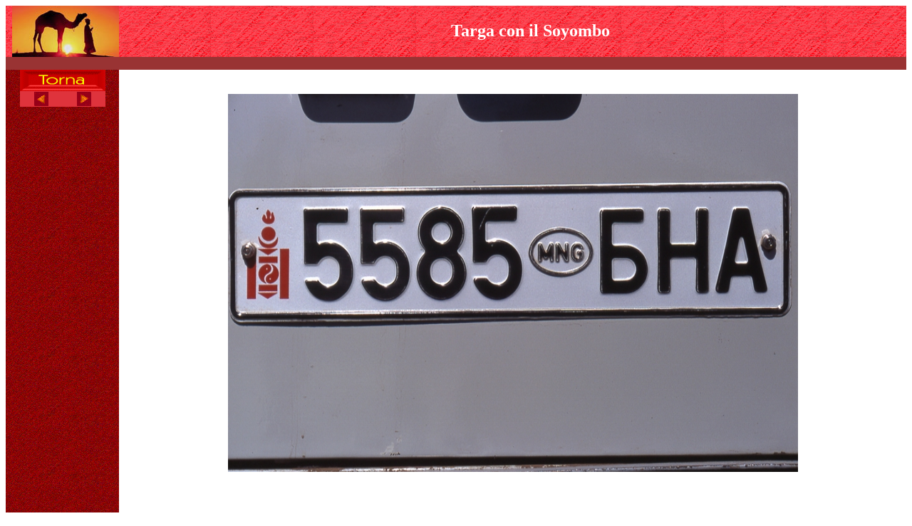

--- FILE ---
content_type: text/html
request_url: http://www.viaggiarechepassione.it/viaggi/mongolia/mongolia079.htm
body_size: 2291
content:
<html>

<head>
<meta http-equiv="Content-Type" content="text/html; charset=windows-1252">
<meta http-equiv="Content-Language" content="it">
<meta name="DESCRIPTION" content="itinerario">
<meta name="GENERATOR" content="Microsoft FrontPage 6.0">
<meta name="ProgId" content="FrontPage.Editor.Document">
<title>Targa con il Soyombo</title>
</head>

<body>

<table border="0" width="100%" bgcolor="#E1333D" cellspacing="0" cellpadding="0" background="../../images/back1.gif" align="center" 1%">
    <td width="7" align="center">
        &nbsp;</td>
    <td width="152" align="left">
        <img border="0" src="../../images/camp.jpg" width="150" height="72"></td>
    <td width="722" align="left">
        <p align="center"><b><font color="#FFFFFF" size="5">Targa con il Soyombo</font></b>
    </td>
    <td width="10" align="center" valign="middle">
        &nbsp;</td>
  <tr>
    <td width="885" bgcolor="#993333" colspan="3">&nbsp;</td>
    <td width="10" bgcolor="#993333" align="justify">
      <p align="right">&nbsp;</td>
  </tr>
</table>
<div align="left">
  <table border="0" width="100%" height="221" cellspacing="0" cellpadding="0">
    <tr>
      <td width="10%" height="137" valign="top" bgcolor="#800000" align="center" background="../../images/back2.gif">

<a href="../mongoliapart1.htm"><img border="0" src="../../images/bottoni/torna.gif" width="120" height="30"></a>
<table border="0" width="120" height="20" cellspacing="1" cellpadding="0" bgcolor="#DF333C">
  <tr>
    <td width="50%" valign="middle" align="center"><a href="mongolia078.htm"><img border="0" src="../../images/indietro.gif" alt="foto precedente" width="20" height="20"></a></td>
    <td width="50%" valign="middle" align="center"><a href="mongolia080.htm"><img border="0" src="../../images/avanti.gif" alt="foto successiva" width="20" height="20"></a></td>
  </tr>
</table>
<p>
<br>
<br>
<br>
<br>
<br>
<br>
<br>
<br>
<br>
<br>
<br>
<br>
<br>
<br>
<br>

</p>

        <p>&nbsp;</td>
      <td width="69%" height="87" valign="middle" align="center" bgcolor="#FFFFFF">

&nbsp;
<p><img border="0" src="mongolia079.jpg" width="800" height="531"></p>
<p>&nbsp;</p>
<p>&nbsp;</p>
      </td>
    </tr>
  </table>
</div>

</body>

</html>
